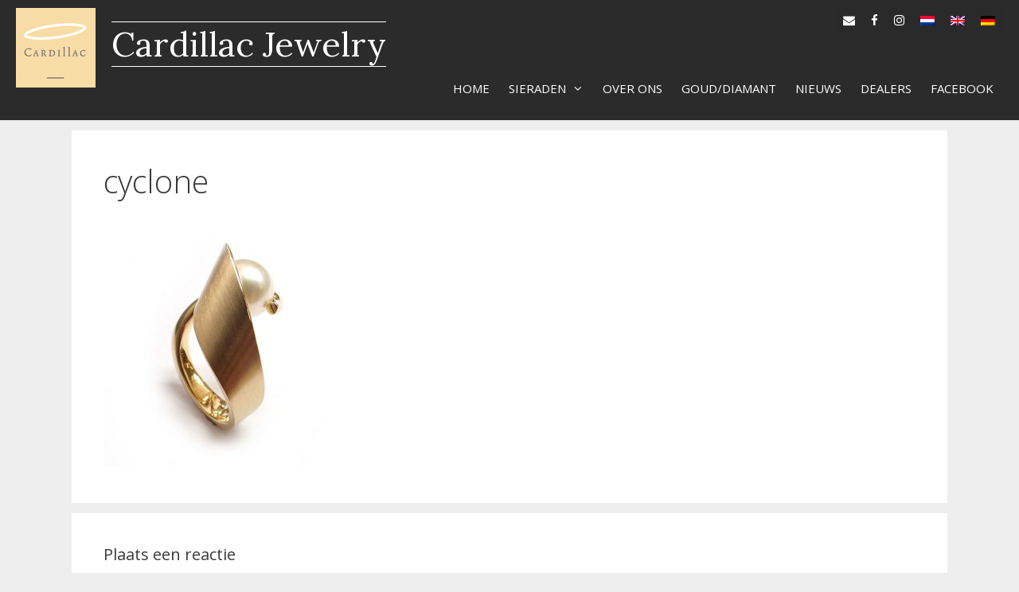

--- FILE ---
content_type: text/css; charset: UTF-8;charset=UTF-8
request_url: https://cardillacjewelry.com/wp-admin/admin-ajax.php?action=easy-facebook-likebox-customizer-style&ver=6.6.5
body_size: 688
content:

.efbl_feed_wraper.efbl_skin_2480 .efbl-grid-skin .efbl-row.e-outer {
	grid-template-columns: repeat(auto-fill, minmax(33.33%, 1fr));
}

		
.efbl_feed_wraper.efbl_skin_2480 .efbl_feeds_holder.efbl_feeds_carousel .owl-nav {
	display: flex;
}

.efbl_feed_wraper.efbl_skin_2480 .efbl_feeds_holder.efbl_feeds_carousel .owl-dots {
	display: block;
}

		
		
		
		
		
.efbl_feed_wraper.efbl_skin_2480 .efbl_header .efbl_header_inner_wrap .efbl_header_content .efbl_header_meta .efbl_header_title {
		}

.efbl_feed_wraper.efbl_skin_2480 .efbl_header .efbl_header_inner_wrap .efbl_header_img img {
	border-radius: 0;
}

.efbl_feed_wraper.efbl_skin_2480 .efbl_header .efbl_header_inner_wrap .efbl_header_content .efbl_header_meta .efbl_cat,
.efbl_feed_wraper.efbl_skin_2480 .efbl_header .efbl_header_inner_wrap .efbl_header_content .efbl_header_meta .efbl_followers {
		}

.efbl_feed_wraper.efbl_skin_2480 .efbl_header .efbl_header_inner_wrap .efbl_header_content .efbl_bio {
		}

		.efbl_feed_wraper.efbl_skin_2480 .efbl-story-wrapper,
.efbl_feed_wraper.efbl_skin_2480 .efbl-story-wrapper .efbl-thumbnail-wrapper .efbl-thumbnail-col,
.efbl_feed_wraper.efbl_skin_2480 .efbl-story-wrapper .efbl-post-footer {
				border-color: #ffffff;
	}

			.efbl_feed_wraper.efbl_skin_2480 .efbl-story-wrapper {
	box-shadow: 0 0 10px 0 rgba(0,0,0,0.15);
	-moz-box-shadow: 0 0 10px 0 rgba(0,0,0,0.15);
	-webkit-box-shadow: 0 0 10px 0 rgba(0,0,0,0.15);
}
	
.efbl_feed_wraper.efbl_skin_2480 .efbl-story-wrapper .efbl-thumbnail-wrapper .efbl-thumbnail-col a img {
				outline-color: #ffffff;
	}

.efbl_feed_wraper.efbl_skin_2480 .efbl-story-wrapper,
.efbl_feed_wraper.efbl_skin_2480 .efbl_feeds_carousel .efbl-story-wrapper .efbl-grid-wrapper {
													padding-left: 15px;
							}

.efbl_feed_wraper.efbl_skin_2480 .efbl-story-wrapper,
.efbl_feed_wraper.efbl_skin_2480 .efbl-story-wrapper .efbl-feed-content > .efbl-d-flex .efbl-profile-title span,
.efbl_feed_wraper.efbl_skin_2480 .efbl-story-wrapper .efbl-feed-content .description,
.efbl_feed_wraper.efbl_skin_2480 .efbl-story-wrapper .efbl-feed-content .description a,
.efbl_feed_wraper.efbl_skin_2480 .efbl-story-wrapper .efbl-feed-content .efbl_link_text,
.efbl_feed_wraper.efbl_skin_2480 .efbl-story-wrapper .efbl-feed-content .efbl_link_text .efbl_title_link a {
			}

.efbl_feed_wraper.efbl_skin_2480 .efbl-story-wrapper .efbl-post-footer .efbl-reacted-item,
.efbl_feed_wraper.efbl_skin_2480 .efbl-story-wrapper .efbl-post-footer .efbl-reacted-item .efbl_all_comments_wrap {
			}

.efbl_feed_wraper.efbl_skin_2480 .efbl-story-wrapper .efbl-overlay {
						}

.efbl_feed_wraper.efbl_skin_2480 .efbl-story-wrapper .efbl-overlay .-story-wrapper .efbl-overlay .efbl_multimedia,
.efbl_feed_wraper.efbl_skin_2480 .efbl-story-wrapper .efbl-overlay .icon-esf-video-camera {
			}

.efbl_feed_wraper.efbl_skin_2480 .efbl-story-wrapper .efbl-post-footer .efbl-view-on-fb,
.efbl_feed_wraper.efbl_skin_2480 .efbl-story-wrapper .efbl-post-footer .esf-share-wrapper .esf-share {
						}

.efbl_feed_wraper.efbl_skin_2480 .efbl-story-wrapper .efbl-post-footer .efbl-view-on-fb:hover,
.efbl_feed_wraper.efbl_skin_2480 .efbl-story-wrapper .efbl-post-footer .esf-share-wrapper .esf-share:hover {
						}

		
		.efbl_feed_popup_container .efbl-post-detail.efbl-popup-skin-2480 .efbl-d-columns-wrapper {
		}
		
.efbl_feed_wraper.efbl_skin_2481 .efbl-grid-skin .efbl-row.e-outer {
	grid-template-columns: repeat(auto-fill, minmax(33.33%, 1fr));
}

		
.efbl_feed_wraper.efbl_skin_2481 .efbl_feeds_holder.efbl_feeds_carousel .owl-nav {
	display: flex;
}

.efbl_feed_wraper.efbl_skin_2481 .efbl_feeds_holder.efbl_feeds_carousel .owl-dots {
	display: block;
}

		
		
		
		
		
.efbl_feed_wraper.efbl_skin_2481 .efbl_header .efbl_header_inner_wrap .efbl_header_content .efbl_header_meta .efbl_header_title {
		}

.efbl_feed_wraper.efbl_skin_2481 .efbl_header .efbl_header_inner_wrap .efbl_header_img img {
	border-radius: 0;
}

.efbl_feed_wraper.efbl_skin_2481 .efbl_header .efbl_header_inner_wrap .efbl_header_content .efbl_header_meta .efbl_cat,
.efbl_feed_wraper.efbl_skin_2481 .efbl_header .efbl_header_inner_wrap .efbl_header_content .efbl_header_meta .efbl_followers {
		}

.efbl_feed_wraper.efbl_skin_2481 .efbl_header .efbl_header_inner_wrap .efbl_header_content .efbl_bio {
		}

		
		.efbl_feed_popup_container .efbl-post-detail.efbl-popup-skin-2481 .efbl-d-columns-wrapper {
		}
		
.efbl_feed_wraper.efbl_skin_2482 .efbl-grid-skin .efbl-row.e-outer {
	grid-template-columns: repeat(auto-fill, minmax(33.33%, 1fr));
}

		
.efbl_feed_wraper.efbl_skin_2482 .efbl_feeds_holder.efbl_feeds_carousel .owl-nav {
	display: flex;
}

.efbl_feed_wraper.efbl_skin_2482 .efbl_feeds_holder.efbl_feeds_carousel .owl-dots {
	display: block;
}

		
		
		
		
		
.efbl_feed_wraper.efbl_skin_2482 .efbl_header .efbl_header_inner_wrap .efbl_header_content .efbl_header_meta .efbl_header_title {
		}

.efbl_feed_wraper.efbl_skin_2482 .efbl_header .efbl_header_inner_wrap .efbl_header_img img {
	border-radius: 0;
}

.efbl_feed_wraper.efbl_skin_2482 .efbl_header .efbl_header_inner_wrap .efbl_header_content .efbl_header_meta .efbl_cat,
.efbl_feed_wraper.efbl_skin_2482 .efbl_header .efbl_header_inner_wrap .efbl_header_content .efbl_header_meta .efbl_followers {
		}

.efbl_feed_wraper.efbl_skin_2482 .efbl_header .efbl_header_inner_wrap .efbl_header_content .efbl_bio {
		}

		
		.efbl_feed_popup_container .efbl-post-detail.efbl-popup-skin-2482 .efbl-d-columns-wrapper {
		}
		
.efbl_feed_wraper.efbl_skin_2868 .efbl-grid-skin .efbl-row.e-outer {
	grid-template-columns: repeat(auto-fill, minmax(33.33%, 1fr));
}

		
.efbl_feed_wraper.efbl_skin_2868 .efbl_feeds_holder.efbl_feeds_carousel .owl-nav {
	display: flex;
}

.efbl_feed_wraper.efbl_skin_2868 .efbl_feeds_holder.efbl_feeds_carousel .owl-dots {
	display: block;
}

		
		
		
		
		
.efbl_feed_wraper.efbl_skin_2868 .efbl_header .efbl_header_inner_wrap .efbl_header_content .efbl_header_meta .efbl_header_title {
		}

.efbl_feed_wraper.efbl_skin_2868 .efbl_header .efbl_header_inner_wrap .efbl_header_img img {
	border-radius: 0;
}

.efbl_feed_wraper.efbl_skin_2868 .efbl_header .efbl_header_inner_wrap .efbl_header_content .efbl_header_meta .efbl_cat,
.efbl_feed_wraper.efbl_skin_2868 .efbl_header .efbl_header_inner_wrap .efbl_header_content .efbl_header_meta .efbl_followers {
		}

.efbl_feed_wraper.efbl_skin_2868 .efbl_header .efbl_header_inner_wrap .efbl_header_content .efbl_bio {
		}

		
		.efbl_feed_popup_container .efbl-post-detail.efbl-popup-skin-2868 .efbl-d-columns-wrapper {
		}
		